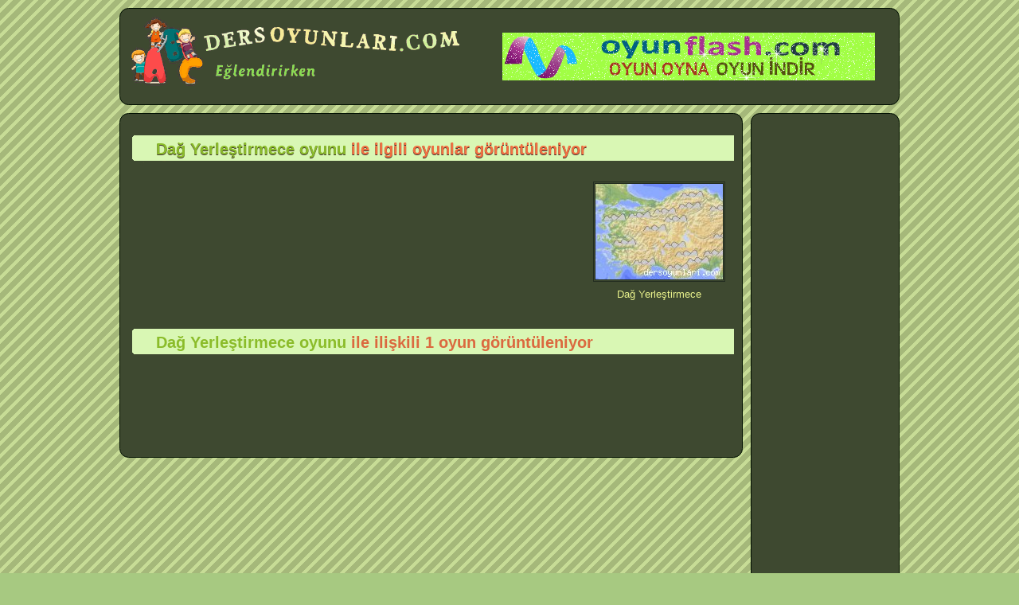

--- FILE ---
content_type: text/html
request_url: https://www.dersoyunlari.com/tag/Dag-Yerlestirmece-oyunu
body_size: 3231
content:
<!DOCTYPE html>
<html lang="tr">
<head>
<meta charset="utf-8">
<link rel="stylesheet" href="/css/style.css" />
<title>Dağ Yerleştirmece oyunu ile ilgili flash oyunlar eğitici öğretici bilgilendirici yeni oyunlar, online oyunlar</title>
<meta name="keywords" content="Dağ Yerleştirmece oyunu, ders oyunları, türkçe oyunları, matematik oyunları, okul öncesi oyunlar, fen ve teknoloji oyunları, ingilizce oyunları, sosyal bilgiler oyunları, dersimiz.com oyunları, eğitici oyunlar, öğretici oyunlar, bilgilendirici oyunlar " />
<meta name="description" content="Eğitici öğretici bilgilendirici okulöncesi ilköğretim lise (ortaöğretim) için ücretsiz online ders oyunlarını sitemizde bulabilirsiniz. " />

<script type="text/javascript">

  var _gaq = _gaq || [];
  _gaq.push(['_setAccount', 'UA-31196179-1']);
  _gaq.push(['_trackPageview']);

  (function() {
    var ga = document.createElement('script'); ga.type = 'text/javascript'; ga.async = true;
    ga.src = ('https:' == document.location.protocol ? 'https://ssl' : 'http://www') + '.google-analytics.com/ga.js';
    var s = document.getElementsByTagName('script')[0]; s.parentNode.insertBefore(ga, s);
  })();

</script>
<meta name="robots" content="index,follow" />
<link rel="shortcut icon" href="/favicon.ico" type="image/x-icon" />
<link rel="alternate" type="application/rss+xml" title="RSS servisi" href="/rss.php" />
</head>
<body>
<header>

<div class="yon_left">
<a href="/" title="eğitici ders oyunları"><img src="/css/logo.gif" alt="ders oyunları sitesi" /></a>
</div>

<div class="banner">
<div class="banner">

<a target="_blank" title="Flash Oyun Sitesi" href="https://www.oyunflash.com"><img src="/banner/oyunflash.gif" alt="Flash Oyun Sitesi" /></a>
</div></div>
</header>
<article id="first">


<h1><span>Dağ Yerleştirmece oyunu </span> ile ilgili oyunlar görüntüleniyor</h1>

<div class='gallerys'>

<div class="game">
<a title="Dağ Yerleştirmece" href="../Dag-Yerlestirmece-flashoyunu-2172.html">
<span></span><img alt="Dag-Yerlestirmece" src="https://www.dersoyunlari.com/img/01/Dag-Yerlestirmece.jpg" /></a>
<p>Dağ Yerleştirmece</p>
</div>


</div>


<div style="margin-bottom:25px;"></div>


<div class='clear'></div>
<h2><span>Dağ Yerleştirmece oyunu </span> ile ilişkili 1 oyun görüntüleniyor</h2>
<div class='clear'></div>

<div class="center"><script type="text/javascript"><!--
google_ad_client = "ca-pub-8791373857922756";
/* derso728 */
google_ad_slot = "0928879625";
google_ad_width = 728;
google_ad_height = 90;
//-->
</script>
<script type="text/javascript" src="https://pagead2.googlesyndication.com/pagead/show_ads.js">
</script></div>
</article>

<section>
<div class="center">
<script type="text/javascript"><!--
google_ad_client = "ca-pub-8791373857922756";
/* derso160 */
google_ad_slot = "4222610000";
google_ad_width = 160;
google_ad_height = 600;
//-->
</script>
<script type="text/javascript" src="https://pagead2.googlesyndication.com/pagead/show_ads.js">
</script><script type="text/javascript"><!--
google_ad_client = "ca-pub-8791373857922756";
/* derso160link */
google_ad_slot = "0414258827";
google_ad_width = 160;
google_ad_height = 90;
//-->
</script>
<script type="text/javascript" src="https://pagead2.googlesyndication.com/pagead/show_ads.js">
</script></div>

<h2>Etiketler</h2>
<a title="arapça oyunlar" href="/tag/arapca-oyunlar"><span style="color:#F9EE75" >arapça oyunlar</span></a>
<a title="zor matematik oyunları" href="/tag/zor-matematik-oyunlari"><span style="color:#C3F7F3" >zor matematik oyunları</span></a>
<a title="Ayıcıkla Bilgi Turu Oyunu" href="/tag/Ayicikla-Bilgi-Turu-Oyunu"><span style="color:#B7F225" >Ayıcıkla Bilgi Turu Oyunu</span></a>
<a title="illeri yerleştirme oyunu" href="/tag/illeri-yerlestirme-oyunu"><span style="color:#33F256" >illeri yerleştirme oyunu</span></a>
<a title="atasözleri bilme oyunları" href="/tag/atasozleri-bilme-oyunlari"><span style="color:#F6BEF7" >atasözleri bilme oyunları</span></a>
<a title="Hayvanat Bahçesi oyunu" href="/tag/Hayvanat-Bahcesi-oyunu"><span style="color:#B1F9CB" >Hayvanat Bahçesi oyunu</span></a>
<a title="bayrak bulma oyunu" href="/tag/bayrak-bulma-oyunu"><span style="color:#B1F9CB" >bayrak bulma oyunu</span></a>
<a title="sayılı boyama oyunu oyna" href="/tag/sayili-boyama-oyunu-oyna"><span style="color:#9EBA04" >sayılı boyama oyunu oyna</span></a>
<a title="okulöncesi oyunları" href="/tag/okuloncesi-oyunlari"><span style="color:#F6BEF7" >okulöncesi oyunları</span></a>
<a title="şekilleri öğrenme oyunu" href="/tag/sekilleri-ogrenme-oyunu"><span style="color:#F6BEF7" >şekilleri öğrenme oyunu</span></a>
<a title="İngilizce renkler ve şekiller" href="/tag/Ingilizce-renkler-ve-sekiller"><span style="color:#F49D67" >İngilizce renkler ve şekiller</span></a>
<a title="akvaryumda balık yetiştirme oyunları" href="/tag/akvaryumda-balik-yetistirme-oyunlari"><span style="color:#BBF45A" >akvaryumda balık yetiştirme oyunları</span></a>
<a title="Palyaço Boyama oyunu" href="/tag/Palyaco-Boyama-oyunu"><span style="color:#ACEF9B" >Palyaço Boyama oyunu</span></a>
<a title="akvaryum bakımı" href="/tag/akvaryum-bakimi"><span style="color:#F4B0CA" >akvaryum bakımı</span></a>
<a title="sayı bulma oyunu oyna" href="/tag/sayi-bulma-oyunu-oyna"><span style="color:#BBF45A" >sayı bulma oyunu oyna</span></a>
<a title="fare kullanım oyunları" href="/tag/fare-kullanim-oyunlari"><span style="color:#33F256" >fare kullanım oyunları</span></a>
<a title="Prenses Boyama oyunu" href="/tag/Prenses-Boyama-oyunu"><span style="color:#F4B0CA" >Prenses Boyama oyunu</span></a>
<a title="4 İşlem Uzay oyunu" href="/tag/4-Islem-Uzay-oyunu"><span style="color:#ED3B67" >4 İşlem Uzay oyunu</span></a>
<a title="İstanbulun Fethi oyna" href="/tag/Istanbulun-Fethi-oyna"><span style="color:#C3F7F3" >İstanbulun Fethi oyna</span></a>
<a title="TRT oyunları" href="/tag/TRT-oyunlari"><span style="color:#F331F7" >TRT oyunları</span></a>
<a title="Klavye Uzmanı 2 oyunu" href="/tag/Klavye-Uzmani-2-oyunu"><span style="color:#B7F225" >Klavye Uzmanı 2 oyunu</span></a>
<a title="Maymunla 4 İşlem oyunu" href="/tag/Maymunla-4-Islem-oyunu"><span style="color:#ACEF9B" >Maymunla 4 İşlem oyunu</span></a>
<a title="hesapla patlat oyunu" href="/tag/hesapla-patlat-oyunu"><span style="color:#ACEF9B" >hesapla patlat oyunu</span></a>
<a title="Namaz Dularını öğrenme oyunu" href="/tag/Namaz-Dularini-ogrenme-oyunu"><span style="color:#D3E0F9" >Namaz Dularını öğrenme oyunu</span></a>
<a title="Kaç Küp Var oyunu" href="/tag/Kac-Kup-Var-oyunu"><span style="color:#BBF45A" >Kaç Küp Var oyunu</span></a>
<a title="arabic games" href="/tag/arabic-games"><span style="color:#F49D67" >arabic games</span></a>
<a title="gemi kurtarma oyunu" href="/tag/gemi-kurtarma-oyunu"><span style="color:#B1F9CB" >gemi kurtarma oyunu</span></a>
<a title="trtçocuk oyunu" href="/tag/trtcocuk-oyunu"><span style="color:#F49D67" >trtçocuk oyunu</span></a>
<a title="Neşeli Matematik oyunu" href="/tag/Neseli-Matematik-oyunu"><span style="color:#F2C64D" >Neşeli Matematik oyunu</span></a>
<a title="gizli nesne bulmaca" href="/tag/gizli-nesne-bulmaca"><span style="color:#F2C64D" >gizli nesne bulmaca</span></a>
</section>

<footer>

<!-- AddThis Button BEGIN -->
<div class="addthis_toolbox addthis_default_style ">
<a class="addthis_button_facebook_like" fb:like:layout="button_count"></a>
<a class="addthis_button_tweet"></a>
<a class="addthis_button_pinterest_pinit"></a>
<a class="addthis_counter addthis_pill_style"></a>
</div>
<script type="text/javascript">var addthis_config = {"data_track_addressbar":true};</script>
<script type="text/javascript" src="https://s7.addthis.com/js/300/addthis_widget.js#pubid=ra-507f96fb532b7374"></script>
<!-- AddThis Button END -->

    <nav>
        <ul>
            <li><a href="https://www.dersoyunlari.com/" title="Ders oyunları sitesi">Ana Sayfa</a></li>
            <li><a href="/yeni-flash-oyunlar.html" title="En yeni eğitici oyunlar">Yeni Oyunlar</a></li>
            <li><a href="/cok-oynanan-oyunlar.html" title="En güzel eğitici oyunlar">Çok Oynananlar </a></li>
			<li><a href="/rss.php" title="RSS servisi">RSS</a></li>
            <li><a href="/iletisim.html" title="Mesaj yaz">İletişim</a></li>
        </ul>
    </nav>

<p>
Eğitici Öğretici Bilgilendirici Ders Oyunları &copy; 
 62 Online</p>

<div class="not">
<h3>Çocuklar İçin Oyunun Önemi:</h3>
<a href="https://www.dersoyunlari.com/" title="eğitici oyunlar">Oyun</a>; çocuğu yetişkin hayata hazırlayan en etkin yoldur.Çocuğun en önemli eğitim araçları oyuncaklarıdır.<a href="https://www.dersoyunlari.com/" title="eğitici oyunlar">Oyun</a> ile insan ilişkileri, yardımlaşma, konuşma, bilgi edinme, deneyim kazanma, psikomotor gelişimi, duygusal ve sosyal gelişimi etkilediği gibi, zihin ve dil gelişimini de etkiler. Yetişkinlerin gözünde <a href="https://www.dersoyunlari.com/" title="eğitici oyunlar">oyun</a>, çocuğun eğlenmesi, oyalanması, başlarından savmak için bir uğraş olarak düşünülür, oysa oyun, çocuk için ciddi bir iştir. Çocuk oynadıkça becerileri artar, yetenekleri gelişir. Çevresini, bilinmeyenleri tanır, kendisi için anlaşılır duruma getirir.
<br />
Sitemizdeki tüm içerikler; çocukların eğlenirken öğrenmesini hedefleyen <a href="https://www.dersoyunlari.com/" title="seçme oyunlar">seçme</a>, <a href="https://www.dersoyunlari.com/" title="eğitici oyunlar">eğitici</a>, <a href="https://www.dersoyunlari.com/" title="öğretici oyunlar">öğretici</>, <a href="https://www.dersoyunlari.com/" title="bilgilendirici oyunlar">bilgilendirici</a> oyunlardır. Çocuklar sitemizde güvenle zaman geçirebilirler. 
</div>
</footer>
<div style="text-align:right;border:0"><a href="http://www.dersimiz.com" title="Eğitim Sitesi"><img src="/css/sponsored.png" alt="sposored" /></a></div>

<script defer src="https://static.cloudflareinsights.com/beacon.min.js/vcd15cbe7772f49c399c6a5babf22c1241717689176015" integrity="sha512-ZpsOmlRQV6y907TI0dKBHq9Md29nnaEIPlkf84rnaERnq6zvWvPUqr2ft8M1aS28oN72PdrCzSjY4U6VaAw1EQ==" data-cf-beacon='{"version":"2024.11.0","token":"019272b2aea045e1ae9f3b0fef2fc9e5","r":1,"server_timing":{"name":{"cfCacheStatus":true,"cfEdge":true,"cfExtPri":true,"cfL4":true,"cfOrigin":true,"cfSpeedBrain":true},"location_startswith":null}}' crossorigin="anonymous"></script>
</body>
</html>


--- FILE ---
content_type: text/html; charset=utf-8
request_url: https://www.google.com/recaptcha/api2/aframe
body_size: 267
content:
<!DOCTYPE HTML><html><head><meta http-equiv="content-type" content="text/html; charset=UTF-8"></head><body><script nonce="p9P2nf519QK8dHB17TeUJw">/** Anti-fraud and anti-abuse applications only. See google.com/recaptcha */ try{var clients={'sodar':'https://pagead2.googlesyndication.com/pagead/sodar?'};window.addEventListener("message",function(a){try{if(a.source===window.parent){var b=JSON.parse(a.data);var c=clients[b['id']];if(c){var d=document.createElement('img');d.src=c+b['params']+'&rc='+(localStorage.getItem("rc::a")?sessionStorage.getItem("rc::b"):"");window.document.body.appendChild(d);sessionStorage.setItem("rc::e",parseInt(sessionStorage.getItem("rc::e")||0)+1);localStorage.setItem("rc::h",'1769346977003');}}}catch(b){}});window.parent.postMessage("_grecaptcha_ready", "*");}catch(b){}</script></body></html>